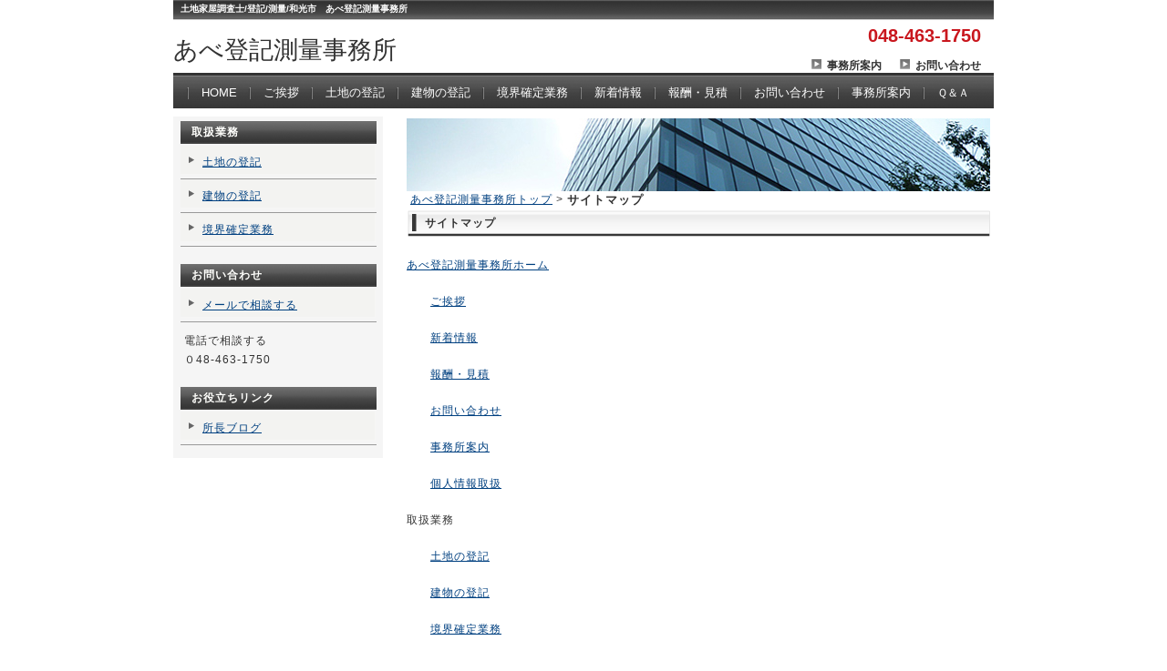

--- FILE ---
content_type: text/html
request_url: http://www.officeabe.net/sitemap.html
body_size: 1880
content:
<!DOCTYPE HTML PUBLIC "-//W3C//DTD XHTML 1.0 Transitional//EN""http://www.w3.org/TR/xhtml1/DTD/xhtml1-transitional.dtd">
<html xmlns="http://www.w3.org/1999/xhtml" xml:lang="ja" lang="ja">
<head>
<META http-equiv="Content-Type" content="text/html; charset=Shift_JIS">
<meta name="keywords" content="土地家屋調査士,あべ登記測量事務所,和光市,埼玉県,登記,測量,分筆,合筆,相続,阿部周平,表題登記,土地,建物,区分建物,境界,ＡＤＲ" />
<meta name="description" content="埼玉県和光市の土地家屋調査士事務所です。土地・建物に関することは何なりとお気軽にご相談ください。" />
<META http-equiv="Content-Style-Type" content="text/css">
<title>土地家屋調査士 あべ登記測量事務所 サイトマップ</title>
<link rel="stylesheet" href="style.css" type="text/css" />
</head>

<body>

<!-- メイン -->

<div id="main">


<!-- ヘッダー -->

<div id="header">

<h1>土地家屋調査士/登記/測量/和光市　あべ登記測量事務所</h1>

<table border="0" cellpadding="0" cellspacing="0" width="900">
  <tr>
    <td><div id="table-left"><A href="index.html" style="font-size : 27px;">あべ登記測量事務所</A></div></td>
    <td>
    <DIV id="table-right" style="font-weight : bold;">048-463-1750<br /><img src="img/icon.gif" alt="icon" border="0" /> <A href="annai.html">事務所案内</A>　<img src="img/icon.gif" alt="icon" border="0" /> <A href="contact.html" target="_self">お問い合わせ</A></DIV>
    </td>
  </tr>
</table>

</div>

<div id="header-menu">
   <ul>
    <li><a href="index.html">HOME</a></li>
    <li><A href="aisatu.html">ご挨拶</A></li>
    <li><A href="land.html">土地の登記</A></li>
    <li><A href="build.html">建物の登記</A></li>
    <li><A href="kyokaikakutei.html">境界確定業務</A></li>
  <li><A href="news.html">新着情報</A></li>
  <li><A href="hoshu.html">報酬・見積</A></li>
  <li><A href="contact.html" target="_self">お問い合わせ</A></li>
  <li><A href="annai.html">事務所案内</A></li>
  <li>Ｑ＆Ａ</li>
</ul>
</div>
<!-- ヘッダー終わり -->


<!-- コンテンツ -->

<!-- メインコンテンツ -->

<div id="container">
<div id="contents"><IMG src="img/head_img_slim6.jpg" width="640" height="80" border="0">
<TABLE border="0" cellpadding="0" cellspacing="0" id="HPB_LINK_MENU_TABLE_101212000526" class="hpb-hmenu1">
  <TBODY>
    <TR align="center">
      <TD class="hpb-hmenu1-idle1">&nbsp;<A href="index.html" class="hpb-hmenu1-link1">あべ登記測量事務所トップ</A></TD>
      <TD class="hpb-hmenu1-idle1">&nbsp;&gt;</TD>
      <TD class="hpb-hmenu1-idle1">&nbsp;<FONT size="2"><B><FONT size="2">サイトマップ</FONT></B></FONT></TD>
    </TR>
  </TBODY>
</TABLE>
<h2>サイトマップ　　　　　</h2>
<P><A href="index.html">あべ登記測量事務所ホーム</A></P>
<P>　　<A href="aisatu.html">ご挨拶</A></P>
<P>　　<A href="news.html">新着情報</A></P>
<P>　　<A href="hoshu.html">報酬・見積</A></P>
<P>　　<A href="contact.html">お問い合わせ</A></P>
<P>　　<A href="annai.html">事務所案内</A></P>
<P>　　<A href="policy.html">個人情報取扱</A></P>
<P>取扱業務</P>
<P>　　<A href="land.html">土地の登記</A></P>
<P>　　<A href="build.html">建物の登記</A></P>
<P>　　<A href="kyokaikakutei.html">境界確定業務</A></P>
</div>

<!-- メインコンテンツ終わり -->

<!-- メニュー -->

  <div id="menu">

<div class="menulist">
   <h2>取扱業務</h2>
<A href="land.html">土地の登記</A>
<A href="build.html">建物の登記</A>
<A href="kyokaikakutei.html">境界確定業務</A>
</div>


<div class="menulist">
   <h2>お問い合わせ</h2>
<A href="contact.html" target="_self">メールで相談する</A>   
<p>電話で相談する<br/>０48-463-1750<br />
</p>
</div>


<div class="menulist">
   <h2>お役立ちリンク</h2>
<A href="http://ameblo.jp/officeabe/" target="_blank">所長ブログ</A>
</div>

  </div>

<!-- メニュー終わり -->

</div>

<!-- コンテンツ終わり -->

<!-- フッター -->

<div id="footer">
<a href="index.html" target="_self">HOME</a>｜<A href="aisatu.html" target="_self">ご挨拶</A>｜<a href="land.html" target="_self">土地の登記</a>｜<a href="land.html" target="_self">建物の登記</a>｜<A href="kyokaikakutei.html" target="_self">境界確定業務</A> ｜ <A href="hoshu.html" target="_self">報酬・見積</A>｜<A href="sitemap.html">サイトマップ</A>｜<A href="contact.html" target="_self">お問い合わせ</A>｜<A href="annai.html">事務所案内</A>｜<A href="policy.html">個人情報取扱</A>｜<A href="link.html">リンク</A>
<P>あべ登記測量事務所<BR>
〒351-0115 埼玉県和光市新倉２丁目１０番４０号<BR>
土地家屋調査士　　阿部　周平<BR>
TEL　：048-463-1750　FAX　：048-463-1515</P>
Copyright (C) 2010 officeabe All Rights Reserved.　design by <a href="http://tempnate.com/">tempnate</a>
</div>

<!-- フッター終わり -->

</div>

<!-- メイン終わり -->

</body>
</html>


--- FILE ---
content_type: text/css
request_url: http://www.officeabe.net/style.css
body_size: 1595
content:
@charset "shift_jis";


/*---------- ページ全体の指定 ----------*/

body {
  font-family: Verdana, "ヒラギノ角ゴ Pro W3", "Hiragino KaKu Gothic Pro", "ＭＳ Ｐゴシック", "MS P Gothic", Osaka, sans-serif;
  margin: 0;
  padding: 0;
  font-size: 12px;
  color: #333;
  background-color: #ffffff;
}

a:link {
  color: #004080;
  font-size: 12px;
}

a:hover {
  color: #005ebb;
  font-size: 12px;
}

a:visited {
  color: #004080;
  font-size: 12px;
}

p {
  margin: 18px 0 18px 0;
  line-height: 180%;
  letter-spacing: 1px;
}


/*---------- メイン ----------*/

#main {
  margin: 0 auto 0 auto;
  padding: 0;
  width: 900px;
  background-color: #ffffff;
}


#main img.head_photo {
  margin: 6px 0 0 0;
}


/*---------- ヘッダー ----------*/

#header {
  margin: 0;
  width: 900px	;
  height: 80px;
  border-bottom: solid 3px #333333;
  background-color: #ffffff;
  background-repeat: no-repeat;
}

#header h1 {
  margin: 0;
  padding: 3px 0 4px 8px;
  border-bottom: solid 1px #cccccc;
  text-align: left;
  font-size: 10px;
  color: #ffffff;
  background-image: url(img/h_back.gif);
}

#header h2 {
  margin: 0;
  padding: 25px 10px 10px 15px;
  width: 400px;
  text-align: left;
  font-size: 14px;
  color: #666666;
}


#table-left{
	text-align: left;
	font-size: 24px;
	color: #000000;
	line-height: 120%;
	text-decoration: none;
}

#table-left a{
  font-size: 16px;
  color: #333333;
  text-decoration: none;
}

#table-left a:hover{
  font-size: 16px;
  color: #666666;
  text-decoration: none;
}


#table-right{
	text-align: right;
	margin: 0;
	padding: 2px 14px 2px 0;
	font-size: 20px;
	color: #c9171e;
	line-height: 150%;
	text-decoration: none;
}

#table-right a{
  font-size: 12px;
  color: #333333;
  text-decoration: none;
}

#table-right a:hover{
  font-size: 12px;
  color: #666666;
  text-decoration: none;
}


#header-menu {
  width: 885px;
  height: 20px;
  background-color: #333333;
  margin: 0px;
  padding: 10px 0 6px 15px;
  background: url(img/head_menu_back.gif);
  background-repeat: repeat-x;
  text-align: left;
  width: auto;
}

#header-menu ul {
  text-align: left;
  padding-bottom: 1px;
  margin: 0px;
  padding: 0px
}

#header-menu li {
  color: #ffffff;
  display: inline;
  padding-left: 16px;
  padding-right: 10px;
  background: url(img/l_icon.gif) no-repeat;
  background-position: left center;
}

#header-menu a {
  font-size: 13px;
  color: #ffffff;
  text-decoration: none;
}

#header-menu a:hover {
  font-size: 13px;
  color: #cccccc;
}


/*---------- コンテンツ ----------*/

#container {
  width: 900px;
  margin: 0px;
  padding: 6px 0 6px 0;
  background-color: #ffffff;
}


/*---------- メインコンテンツ ----------*/

#contents {
  float: right;
  margin: 0;
  padding: 5px 4px 0 10px;
  font-size: 12px;
  line-height: 160%;
  letter-spacing: 1px;
  width: 640px;
}

#contents h2 {
  margin: 0 0 7px 0;
  padding: 9px 0 10px 20px;
  line-height: 110%;
  font-size: 12px;
  color: #333333;
  background-image: url(img/titlebar.gif);
  background-repeat: no-repeat;
}

#contents p {
  margin: 18px 0 18px 0;
  padding: 0 5px 0 0;
  line-height: 190%;
  letter-spacing: 1px;
}

#contents img.head_photo {
  margin: 0 0 10px 0;
}

#contents img.photo {
  float: left;
  margin: 10px 20px 0 0;
}

#contents img.picture {
  margin: 0 10px 10px 0;
  float: left;
}

#contents p.photo {
  margin: 0 0 20px 0;
  padding: 0;
}

table#t01 {
  border: solid 1px #999999;
  border-collapse: collapse;
}


td#t01 {
  border: solid 1px #999999;
  border-collapse: collapse;
}


td#head {
  padding: 6px;
  border: solid 1px #999999;
  border-collapse: collapse;
}


/*---------- メニュー ----------*/

#menu {
  float: left;
  margin: 3px 0 15px 0;
  padding: 0;
  width: 230px;
  letter-spacing: 1px;
  text-align: left;
  background-image: url(img/menu_back.gif);
}

#menu h2 {
  margin: 0 0 2px 0;
  padding: 6px 0 6px 12px;
  line-height: 110%;
  font-size: 12px;
  color: #fffffc;
  background-image: url(img/sidebar.gif);
  background-repeat: no-repeat;
}


.menulist {
  margin: 0 0 14px 0;
  padding: 5px 2px 0px 8px;
  width: 215px;
  text-align: left;
  background-image: url(img/menu_back.gif);
}

.menulist h2 {
  margin: 0;
  padding: 6px 0 6px 12px;
  line-height: 110%;
  font-size: 12px;
  color: #fffffc;
  background-image: url(img/sidebar.gif);
  background-repeat: no-repeat;
}

.menulist a{
  color: #004080;
  display: block;
  border-bottom: solid 1px #999999;
  width: 191px;
  padding: 10px 0 9px 24px;
  font-size: 12px;
  background-image: url(img/side_menu_bg.gif);
  background-repeat: no-repeat;
 }

.menulist a:hover{
  color: #005ebb;
  background-image: url(img/side_menu_bg_hover.gif);
  background-repeat: no-repeat;
}


.menu_free {
  margin: 0 0 14px 0;
  padding: 5px 2px 0px 8px;
  width: 215px;
  text-align: left;
  letter-spacing: 1px;
  background-image: url(img/menu_back.gif);
}

.menu_free h2 {
  margin: 0;
  padding: 6px 0 6px 12px;
  line-height: 110%;
  font-size: 12px;
  color: #fffffc;
  background-image: url(img/sidebar.gif);
  background-repeat: no-repeat;
}

.menu_free a{
  color: #004080;
  width: 203px;
  padding: 6px 0 5px 0;
  font-size: 12px;
  background-color: #f3f3f2;
 }

.menu_free a:hover{
  color: #005ebb;
  background-color: #f3f3f2;
}

.menu_free p{
  margin: 10px 4px 0 4px;
  font-size: 12px;
  line-height: 180%;
  letter-spacing: 1px;
  background-color: #f3f3f2;
}

#menu p {
  margin: 10px 4px 0 4px;
  line-height: 180%;
}


/*---------- フッター ----------*/

#footer {
  clear: both;
  width: 100%;
  margin: 0;
  padding: 18px 0 18px 0;
  text-align: center;
  font-size: 12px;
  color: #333333;
  border-top: solid 4px;
  border-top-color: #999999;
  background-color: #ffffff;
}

#footer a {
  color: #333333;
  font-size: 12px;
 }

#footer a:hover {
  color: #333333;
}
